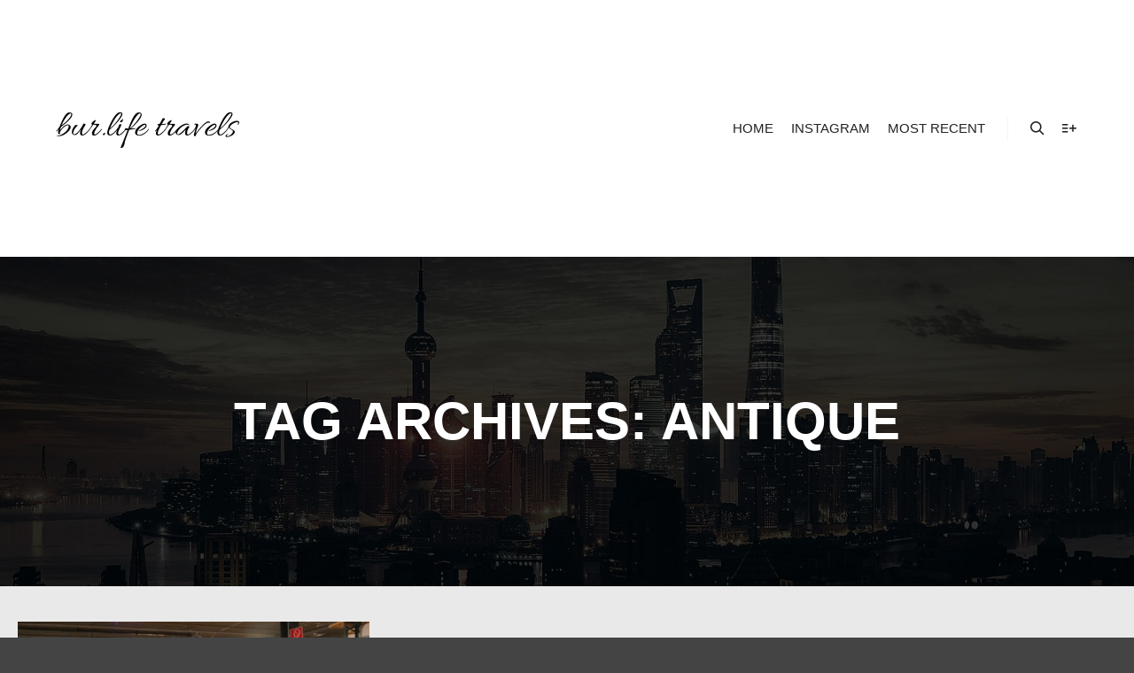

--- FILE ---
content_type: text/html; charset=UTF-8
request_url: https://www.bur.life/tag/antique/
body_size: 11264
content:
<!DOCTYPE html>
<!--[if IE 9]>    <html class="no-js lt-ie10" lang="en-US"> <![endif]-->
<!--[if gt IE 9]><!--> <html class="no-js" lang="en-US"> <!--<![endif]-->
<head>

<meta charset="UTF-8" />
<meta name="viewport" content="width=device-width,initial-scale=1" />
<meta http-equiv="X-UA-Compatible" content="IE=edge">
<link rel="profile" href="https://gmpg.org/xfn/11" />
	
		
		
			
						
						
			<style type="text/css">
						.the_champ_button_instagram span.the_champ_svg,a.the_champ_instagram span.the_champ_svg{background:radial-gradient(circle at 30% 107%,#fdf497 0,#fdf497 5%,#fd5949 45%,#d6249f 60%,#285aeb 90%)}
					.the_champ_horizontal_sharing .the_champ_svg,.heateor_ss_standard_follow_icons_container .the_champ_svg{
					color: #fff;
				border-width: 0px;
		border-style: solid;
		border-color: transparent;
	}
		.the_champ_horizontal_sharing .theChampTCBackground{
		color:#666;
	}
		.the_champ_horizontal_sharing span.the_champ_svg:hover,.heateor_ss_standard_follow_icons_container span.the_champ_svg:hover{
				border-color: transparent;
	}
		.the_champ_vertical_sharing span.the_champ_svg,.heateor_ss_floating_follow_icons_container span.the_champ_svg{
					color: #fff;
				border-width: 0px;
		border-style: solid;
		border-color: transparent;
	}
		.the_champ_vertical_sharing .theChampTCBackground{
		color:#666;
	}
		.the_champ_vertical_sharing span.the_champ_svg:hover,.heateor_ss_floating_follow_icons_container span.the_champ_svg:hover{
						border-color: transparent;
		}
	@media screen and (max-width:783px){.the_champ_vertical_sharing{display:none!important}}</style>
	<meta name='robots' content='index, follow, max-image-preview:large, max-snippet:-1, max-video-preview:-1' />
	<style>img:is([sizes="auto" i], [sizes^="auto," i]) { contain-intrinsic-size: 3000px 1500px }</style>
	
	<!-- This site is optimized with the Yoast SEO plugin v26.3 - https://yoast.com/wordpress/plugins/seo/ -->
	<title>antique Archives - bur.life travels</title>
	<link rel="canonical" href="https://www.bur.life/tag/antique/" />
	<meta property="og:locale" content="en_US" />
	<meta property="og:type" content="article" />
	<meta property="og:title" content="antique Archives - bur.life travels" />
	<meta property="og:url" content="https://www.bur.life/tag/antique/" />
	<meta property="og:site_name" content="bur.life travels" />
	<meta name="twitter:card" content="summary_large_image" />
	<script data-jetpack-boost="ignore" type="application/ld+json" class="yoast-schema-graph">{"@context":"https://schema.org","@graph":[{"@type":"CollectionPage","@id":"https://www.bur.life/tag/antique/","url":"https://www.bur.life/tag/antique/","name":"antique Archives - bur.life travels","isPartOf":{"@id":"https://www.bur.life/#website"},"primaryImageOfPage":{"@id":"https://www.bur.life/tag/antique/#primaryimage"},"image":{"@id":"https://www.bur.life/tag/antique/#primaryimage"},"thumbnailUrl":"https://www.bur.life/wp-content/uploads/2017/03/C3D33526-0DC6-4A45-BE17-938FA6D60DC3.jpg","breadcrumb":{"@id":"https://www.bur.life/tag/antique/#breadcrumb"},"inLanguage":"en-US"},{"@type":"ImageObject","inLanguage":"en-US","@id":"https://www.bur.life/tag/antique/#primaryimage","url":"https://www.bur.life/wp-content/uploads/2017/03/C3D33526-0DC6-4A45-BE17-938FA6D60DC3.jpg","contentUrl":"https://www.bur.life/wp-content/uploads/2017/03/C3D33526-0DC6-4A45-BE17-938FA6D60DC3.jpg","width":1024,"height":768},{"@type":"BreadcrumbList","@id":"https://www.bur.life/tag/antique/#breadcrumb","itemListElement":[{"@type":"ListItem","position":1,"name":"Home","item":"https://www.bur.life/"},{"@type":"ListItem","position":2,"name":"antique"}]},{"@type":"WebSite","@id":"https://www.bur.life/#website","url":"https://www.bur.life/","name":"bur.life travels","description":"we travel and tell","publisher":{"@id":"https://www.bur.life/#organization"},"potentialAction":[{"@type":"SearchAction","target":{"@type":"EntryPoint","urlTemplate":"https://www.bur.life/?s={search_term_string}"},"query-input":{"@type":"PropertyValueSpecification","valueRequired":true,"valueName":"search_term_string"}}],"inLanguage":"en-US"},{"@type":"Organization","@id":"https://www.bur.life/#organization","name":"Ben & Erinn Burgess","url":"https://www.bur.life/","logo":{"@type":"ImageObject","inLanguage":"en-US","@id":"https://www.bur.life/#/schema/logo/image/","url":"https://www.bur.life/wp-content/uploads/2019/08/cropped-Untitled-Design-2.png","contentUrl":"https://www.bur.life/wp-content/uploads/2019/08/cropped-Untitled-Design-2.png","width":500,"height":188,"caption":"Ben & Erinn Burgess"},"image":{"@id":"https://www.bur.life/#/schema/logo/image/"},"sameAs":["https://www.facebook.com/BenBurgessOnAir/","http://benburonair"]}]}</script>
	<!-- / Yoast SEO plugin. -->


<link rel="alternate" type="application/rss+xml" title="bur.life travels &raquo; Feed" href="https://www.bur.life/feed/" />
<link rel="alternate" type="application/rss+xml" title="bur.life travels &raquo; Comments Feed" href="https://www.bur.life/comments/feed/" />
<link rel="alternate" type="application/rss+xml" title="bur.life travels &raquo; antique Tag Feed" href="https://www.bur.life/tag/antique/feed/" />
		<!-- This site uses the Google Analytics by ExactMetrics plugin v8.9.0 - Using Analytics tracking - https://www.exactmetrics.com/ -->
		<!-- Note: ExactMetrics is not currently configured on this site. The site owner needs to authenticate with Google Analytics in the ExactMetrics settings panel. -->
					<!-- No tracking code set -->
				<!-- / Google Analytics by ExactMetrics -->
		
<link rel='stylesheet' id='sbi_styles-css' href='https://www.bur.life/wp-content/plugins/instagram-feed/css/sbi-styles.min.css?ver=6.9.1' type='text/css' media='all' />
<style id='wp-emoji-styles-inline-css' type='text/css'>

	img.wp-smiley, img.emoji {
		display: inline !important;
		border: none !important;
		box-shadow: none !important;
		height: 1em !important;
		width: 1em !important;
		margin: 0 0.07em !important;
		vertical-align: -0.1em !important;
		background: none !important;
		padding: 0 !important;
	}
</style>
<link rel='stylesheet' id='wp-block-library-css' href='https://www.bur.life/wp-includes/css/dist/block-library/style.min.css?ver=6.7.4' type='text/css' media='all' />
<style id='classic-theme-styles-inline-css' type='text/css'>
/*! This file is auto-generated */
.wp-block-button__link{color:#fff;background-color:#32373c;border-radius:9999px;box-shadow:none;text-decoration:none;padding:calc(.667em + 2px) calc(1.333em + 2px);font-size:1.125em}.wp-block-file__button{background:#32373c;color:#fff;text-decoration:none}
</style>
<style id='global-styles-inline-css' type='text/css'>
:root{--wp--preset--aspect-ratio--square: 1;--wp--preset--aspect-ratio--4-3: 4/3;--wp--preset--aspect-ratio--3-4: 3/4;--wp--preset--aspect-ratio--3-2: 3/2;--wp--preset--aspect-ratio--2-3: 2/3;--wp--preset--aspect-ratio--16-9: 16/9;--wp--preset--aspect-ratio--9-16: 9/16;--wp--preset--color--black: #000000;--wp--preset--color--cyan-bluish-gray: #abb8c3;--wp--preset--color--white: #ffffff;--wp--preset--color--pale-pink: #f78da7;--wp--preset--color--vivid-red: #cf2e2e;--wp--preset--color--luminous-vivid-orange: #ff6900;--wp--preset--color--luminous-vivid-amber: #fcb900;--wp--preset--color--light-green-cyan: #7bdcb5;--wp--preset--color--vivid-green-cyan: #00d084;--wp--preset--color--pale-cyan-blue: #8ed1fc;--wp--preset--color--vivid-cyan-blue: #0693e3;--wp--preset--color--vivid-purple: #9b51e0;--wp--preset--gradient--vivid-cyan-blue-to-vivid-purple: linear-gradient(135deg,rgba(6,147,227,1) 0%,rgb(155,81,224) 100%);--wp--preset--gradient--light-green-cyan-to-vivid-green-cyan: linear-gradient(135deg,rgb(122,220,180) 0%,rgb(0,208,130) 100%);--wp--preset--gradient--luminous-vivid-amber-to-luminous-vivid-orange: linear-gradient(135deg,rgba(252,185,0,1) 0%,rgba(255,105,0,1) 100%);--wp--preset--gradient--luminous-vivid-orange-to-vivid-red: linear-gradient(135deg,rgba(255,105,0,1) 0%,rgb(207,46,46) 100%);--wp--preset--gradient--very-light-gray-to-cyan-bluish-gray: linear-gradient(135deg,rgb(238,238,238) 0%,rgb(169,184,195) 100%);--wp--preset--gradient--cool-to-warm-spectrum: linear-gradient(135deg,rgb(74,234,220) 0%,rgb(151,120,209) 20%,rgb(207,42,186) 40%,rgb(238,44,130) 60%,rgb(251,105,98) 80%,rgb(254,248,76) 100%);--wp--preset--gradient--blush-light-purple: linear-gradient(135deg,rgb(255,206,236) 0%,rgb(152,150,240) 100%);--wp--preset--gradient--blush-bordeaux: linear-gradient(135deg,rgb(254,205,165) 0%,rgb(254,45,45) 50%,rgb(107,0,62) 100%);--wp--preset--gradient--luminous-dusk: linear-gradient(135deg,rgb(255,203,112) 0%,rgb(199,81,192) 50%,rgb(65,88,208) 100%);--wp--preset--gradient--pale-ocean: linear-gradient(135deg,rgb(255,245,203) 0%,rgb(182,227,212) 50%,rgb(51,167,181) 100%);--wp--preset--gradient--electric-grass: linear-gradient(135deg,rgb(202,248,128) 0%,rgb(113,206,126) 100%);--wp--preset--gradient--midnight: linear-gradient(135deg,rgb(2,3,129) 0%,rgb(40,116,252) 100%);--wp--preset--font-size--small: 13px;--wp--preset--font-size--medium: 20px;--wp--preset--font-size--large: 36px;--wp--preset--font-size--x-large: 42px;--wp--preset--spacing--20: 0.44rem;--wp--preset--spacing--30: 0.67rem;--wp--preset--spacing--40: 1rem;--wp--preset--spacing--50: 1.5rem;--wp--preset--spacing--60: 2.25rem;--wp--preset--spacing--70: 3.38rem;--wp--preset--spacing--80: 5.06rem;--wp--preset--shadow--natural: 6px 6px 9px rgba(0, 0, 0, 0.2);--wp--preset--shadow--deep: 12px 12px 50px rgba(0, 0, 0, 0.4);--wp--preset--shadow--sharp: 6px 6px 0px rgba(0, 0, 0, 0.2);--wp--preset--shadow--outlined: 6px 6px 0px -3px rgba(255, 255, 255, 1), 6px 6px rgba(0, 0, 0, 1);--wp--preset--shadow--crisp: 6px 6px 0px rgba(0, 0, 0, 1);}:where(.is-layout-flex){gap: 0.5em;}:where(.is-layout-grid){gap: 0.5em;}body .is-layout-flex{display: flex;}.is-layout-flex{flex-wrap: wrap;align-items: center;}.is-layout-flex > :is(*, div){margin: 0;}body .is-layout-grid{display: grid;}.is-layout-grid > :is(*, div){margin: 0;}:where(.wp-block-columns.is-layout-flex){gap: 2em;}:where(.wp-block-columns.is-layout-grid){gap: 2em;}:where(.wp-block-post-template.is-layout-flex){gap: 1.25em;}:where(.wp-block-post-template.is-layout-grid){gap: 1.25em;}.has-black-color{color: var(--wp--preset--color--black) !important;}.has-cyan-bluish-gray-color{color: var(--wp--preset--color--cyan-bluish-gray) !important;}.has-white-color{color: var(--wp--preset--color--white) !important;}.has-pale-pink-color{color: var(--wp--preset--color--pale-pink) !important;}.has-vivid-red-color{color: var(--wp--preset--color--vivid-red) !important;}.has-luminous-vivid-orange-color{color: var(--wp--preset--color--luminous-vivid-orange) !important;}.has-luminous-vivid-amber-color{color: var(--wp--preset--color--luminous-vivid-amber) !important;}.has-light-green-cyan-color{color: var(--wp--preset--color--light-green-cyan) !important;}.has-vivid-green-cyan-color{color: var(--wp--preset--color--vivid-green-cyan) !important;}.has-pale-cyan-blue-color{color: var(--wp--preset--color--pale-cyan-blue) !important;}.has-vivid-cyan-blue-color{color: var(--wp--preset--color--vivid-cyan-blue) !important;}.has-vivid-purple-color{color: var(--wp--preset--color--vivid-purple) !important;}.has-black-background-color{background-color: var(--wp--preset--color--black) !important;}.has-cyan-bluish-gray-background-color{background-color: var(--wp--preset--color--cyan-bluish-gray) !important;}.has-white-background-color{background-color: var(--wp--preset--color--white) !important;}.has-pale-pink-background-color{background-color: var(--wp--preset--color--pale-pink) !important;}.has-vivid-red-background-color{background-color: var(--wp--preset--color--vivid-red) !important;}.has-luminous-vivid-orange-background-color{background-color: var(--wp--preset--color--luminous-vivid-orange) !important;}.has-luminous-vivid-amber-background-color{background-color: var(--wp--preset--color--luminous-vivid-amber) !important;}.has-light-green-cyan-background-color{background-color: var(--wp--preset--color--light-green-cyan) !important;}.has-vivid-green-cyan-background-color{background-color: var(--wp--preset--color--vivid-green-cyan) !important;}.has-pale-cyan-blue-background-color{background-color: var(--wp--preset--color--pale-cyan-blue) !important;}.has-vivid-cyan-blue-background-color{background-color: var(--wp--preset--color--vivid-cyan-blue) !important;}.has-vivid-purple-background-color{background-color: var(--wp--preset--color--vivid-purple) !important;}.has-black-border-color{border-color: var(--wp--preset--color--black) !important;}.has-cyan-bluish-gray-border-color{border-color: var(--wp--preset--color--cyan-bluish-gray) !important;}.has-white-border-color{border-color: var(--wp--preset--color--white) !important;}.has-pale-pink-border-color{border-color: var(--wp--preset--color--pale-pink) !important;}.has-vivid-red-border-color{border-color: var(--wp--preset--color--vivid-red) !important;}.has-luminous-vivid-orange-border-color{border-color: var(--wp--preset--color--luminous-vivid-orange) !important;}.has-luminous-vivid-amber-border-color{border-color: var(--wp--preset--color--luminous-vivid-amber) !important;}.has-light-green-cyan-border-color{border-color: var(--wp--preset--color--light-green-cyan) !important;}.has-vivid-green-cyan-border-color{border-color: var(--wp--preset--color--vivid-green-cyan) !important;}.has-pale-cyan-blue-border-color{border-color: var(--wp--preset--color--pale-cyan-blue) !important;}.has-vivid-cyan-blue-border-color{border-color: var(--wp--preset--color--vivid-cyan-blue) !important;}.has-vivid-purple-border-color{border-color: var(--wp--preset--color--vivid-purple) !important;}.has-vivid-cyan-blue-to-vivid-purple-gradient-background{background: var(--wp--preset--gradient--vivid-cyan-blue-to-vivid-purple) !important;}.has-light-green-cyan-to-vivid-green-cyan-gradient-background{background: var(--wp--preset--gradient--light-green-cyan-to-vivid-green-cyan) !important;}.has-luminous-vivid-amber-to-luminous-vivid-orange-gradient-background{background: var(--wp--preset--gradient--luminous-vivid-amber-to-luminous-vivid-orange) !important;}.has-luminous-vivid-orange-to-vivid-red-gradient-background{background: var(--wp--preset--gradient--luminous-vivid-orange-to-vivid-red) !important;}.has-very-light-gray-to-cyan-bluish-gray-gradient-background{background: var(--wp--preset--gradient--very-light-gray-to-cyan-bluish-gray) !important;}.has-cool-to-warm-spectrum-gradient-background{background: var(--wp--preset--gradient--cool-to-warm-spectrum) !important;}.has-blush-light-purple-gradient-background{background: var(--wp--preset--gradient--blush-light-purple) !important;}.has-blush-bordeaux-gradient-background{background: var(--wp--preset--gradient--blush-bordeaux) !important;}.has-luminous-dusk-gradient-background{background: var(--wp--preset--gradient--luminous-dusk) !important;}.has-pale-ocean-gradient-background{background: var(--wp--preset--gradient--pale-ocean) !important;}.has-electric-grass-gradient-background{background: var(--wp--preset--gradient--electric-grass) !important;}.has-midnight-gradient-background{background: var(--wp--preset--gradient--midnight) !important;}.has-small-font-size{font-size: var(--wp--preset--font-size--small) !important;}.has-medium-font-size{font-size: var(--wp--preset--font-size--medium) !important;}.has-large-font-size{font-size: var(--wp--preset--font-size--large) !important;}.has-x-large-font-size{font-size: var(--wp--preset--font-size--x-large) !important;}
:where(.wp-block-post-template.is-layout-flex){gap: 1.25em;}:where(.wp-block-post-template.is-layout-grid){gap: 1.25em;}
:where(.wp-block-columns.is-layout-flex){gap: 2em;}:where(.wp-block-columns.is-layout-grid){gap: 2em;}
:root :where(.wp-block-pullquote){font-size: 1.5em;line-height: 1.6;}
</style>
<link rel='stylesheet' id='the_champ_frontend_css-css' href='https://www.bur.life/wp-content/plugins/super-socializer/css/front.css?ver=7.14.5' type='text/css' media='all' />
<link rel='stylesheet' id='jquery-lightgallery-transitions-css' href='https://www.bur.life/wp-content/themes/rife-free/js/light-gallery/css/lg-transitions.min.css?ver=1.9.0' type='text/css' media='all' />
<link rel='stylesheet' id='jquery-lightgallery-css' href='https://www.bur.life/wp-content/themes/rife-free/js/light-gallery/css/lightgallery.min.css?ver=1.9.0' type='text/css' media='all' />
<link rel='stylesheet' id='font-awesome-css' href='https://www.bur.life/wp-content/plugins/elementor/assets/lib/font-awesome/css/font-awesome.min.css?ver=4.7.0' type='text/css' media='all' />
<link rel='stylesheet' id='a13-icomoon-css' href='https://www.bur.life/wp-content/themes/rife-free/css/icomoon.css?ver=2.4.21' type='text/css' media='all' />
<link rel='stylesheet' id='a13-main-style-css' href='https://www.bur.life/wp-content/themes/rife-free/style.css?ver=2.4.21' type='text/css' media='all' />
<link rel='stylesheet' id='a13-user-css-css' href='https://www.bur.life/wp-content/uploads/apollo13_framework_files/css/user.css?ver=2.4.21_1674282380' type='text/css' media='all' />
<link rel='stylesheet' id='font-awesome-5-all-css' href='https://www.bur.life/wp-content/plugins/elementor/assets/lib/font-awesome/css/all.min.css?ver=3.32.5' type='text/css' media='all' />
<link rel='stylesheet' id='font-awesome-4-shim-css' href='https://www.bur.life/wp-content/plugins/elementor/assets/lib/font-awesome/css/v4-shims.min.css?ver=3.32.5' type='text/css' media='all' />



<link rel="https://api.w.org/" href="https://www.bur.life/wp-json/" /><link rel="alternate" title="JSON" type="application/json" href="https://www.bur.life/wp-json/wp/v2/tags/111" /><link rel="EditURI" type="application/rsd+xml" title="RSD" href="https://www.bur.life/xmlrpc.php?rsd" />
<meta name="generator" content="WordPress 6.7.4" />
<meta name="generator" content="performance-lab 3.9.0; plugins: ">
<meta name="generator" content="Elementor 3.32.5; features: additional_custom_breakpoints; settings: css_print_method-external, google_font-enabled, font_display-auto">
			<style>
				.e-con.e-parent:nth-of-type(n+4):not(.e-lazyloaded):not(.e-no-lazyload),
				.e-con.e-parent:nth-of-type(n+4):not(.e-lazyloaded):not(.e-no-lazyload) * {
					background-image: none !important;
				}
				@media screen and (max-height: 1024px) {
					.e-con.e-parent:nth-of-type(n+3):not(.e-lazyloaded):not(.e-no-lazyload),
					.e-con.e-parent:nth-of-type(n+3):not(.e-lazyloaded):not(.e-no-lazyload) * {
						background-image: none !important;
					}
				}
				@media screen and (max-height: 640px) {
					.e-con.e-parent:nth-of-type(n+2):not(.e-lazyloaded):not(.e-no-lazyload),
					.e-con.e-parent:nth-of-type(n+2):not(.e-lazyloaded):not(.e-no-lazyload) * {
						background-image: none !important;
					}
				}
			</style>
			</head>

<body id="top" class="archive tag tag-antique tag-111 wp-custom-logo side-menu-eff-7 header-horizontal site-layout-full posts-list elementor-default elementor-kit-2124" itemtype="https://schema.org/Blog" itemscope>
<div class="whole-layout">
        <div class="page-background to-move"></div>
        <header id="header" class="to-move a13-horizontal header-type-one_line a13-normal-variant header-variant-one_line full tools-icons-2 no-sticky no-fixed" itemtype="https://schema.org/WPHeader" itemscope>
	<div class="head">
		<div class="logo-container" itemtype="https://schema.org/Organization" itemscope><a class="logo normal-logo image-logo" href="https://www.bur.life/" title="bur.life travels" rel="home" itemprop="url"><img fetchpriority="high" src="https://www.bur.life/wp-content/uploads/2019/08/Untitled-Design.png" alt="bur.life travels" width="500" height="500" itemprop="logo" /></a></div>
		<nav id="access" class="navigation-bar" itemtype="https://schema.org/SiteNavigationElement" itemscope><!-- this element is need in HTML even if menu is disabled -->
							<div class="menu-container"><ul id="menu-menu" class="top-menu with-effect menu--ferdinand opener-icons-on"><li id="menu-item-115" class="menu-item menu-item-type-custom menu-item-object-custom menu-item-home menu-item-115 normal-menu"><a href="https://www.bur.life"><span><em>Home</em></span></a></li>
<li id="menu-item-1495" class="menu-item menu-item-type-post_type menu-item-object-page menu-item-1495 normal-menu"><a href="https://www.bur.life/instagram/"><span><em>Instagram</em></span></a></li>
<li id="menu-item-1757" class="menu-item menu-item-type-post_type menu-item-object-page current_page_parent menu-item-1757 normal-menu"><a href="https://www.bur.life/most-recent/"><span><em>Most Recent</em></span></a></li>
</ul></div>					</nav>
		<!-- #access -->
		<div id="header-tools" class=" icons-2"><button id="search-button" class="a13icon-search tool" title="Search"><span class="screen-reader-text">Search</span></button><button id="side-menu-switch" class="a13icon-add-to-list tool" title="More info"><span class="screen-reader-text">More info</span></button><button id="mobile-menu-opener" class="a13icon-menu tool" title="Main menu"><span class="screen-reader-text">Main menu</span></button></div>			</div>
	<div class="search-container"><div class="search"><span class="a13icon-search"></span>
                <form class="search-form" role="search" method="get" action="https://www.bur.life/" >
                    <fieldset class="semantic">
                        <input placeholder="Search &hellip;" type="search" name="s" id="s1" data-swplive="true" value="" />
                        <input type="submit" id="searchsubmit1" title="Search" value="Search" />
                        
                        
                    </fieldset>
                </form><span class="a13icon-cross close"></span></div></div></header>
    <div id="mid" class="to-move layout-full_padding layout-no-edge layout-padding layout-fluid no-sidebars"><header class="title-bar a13-parallax outside title_bar_variant_centered title_bar_width_full has-effect" data-a13-parallax-type="bt" data-a13-parallax-speed="1"><div class="overlay-color"><div class="in"><div class="titles"><h1 class="page-title entry-title" itemprop="headline">Tag Archives: <span>antique</span></h1></div></div></div></header>

		<article id="content" class="clearfix">
			<div class="content-limiter">
				<div id="col-mask">
					<div class="content-box lazy-load-on">
						<div class="bricks-frame posts-bricks posts-bricks-1  posts_vertical_centered posts-columns-3"><div class="posts-grid-container" data-lazy-load="1" data-lazy-load-mode="button" data-margin="25"><div class="grid-master"></div><div id="post-278" class="archive-item w1 post-278 post type-post status-publish format-standard has-post-thumbnail category-military-life-in-germany tag-antique tag-barrel tag-bazaar tag-belgian-chocolate tag-belgium tag-buy tag-cheese tag-christmas tag-fancy-cheese tag-fire-column tag-germany tag-gifts tag-holidays tag-home-improvement tag-life tag-military tag-ornaments tag-overseas tag-polish-pottery tag-shopping tag-turkey tag-turkish-carpets tag-wine" data-category-92="1" itemtype="https://schema.org/CreativeWork" itemscope><div class="item-image post-media"><a href="https://www.bur.life/8-things-youll-buy-at-a-military-bazaar/"><img width="624" src="https://www.bur.life/wp-content/uploads/apollo13_images/C3D33526-0DC6-4A45-BE17-938FA6D60DC3-7cbgwfz3qpoz932pp98ut5al36f57lxfsa.jpg" class="attachment-624x0x1xx90 size-624x0x1xx90 wp-post-image" alt="" itemprop="image" decoding="async" /></a></div>
<div class="formatter">
    <div class="real-content hentry">

        <div class="post-meta"><time class="entry-date published updated" datetime="2017-03-11T10:43:51+00:00" itemprop="datePublished">March 11, 2017</time> by <a class="vcard author" href="https://www.bur.life/author/benbur/" title="View all posts by Ben"  itemprop="author"><span class="fn"  itemprop="name">Ben</span></a>  <span class="separator"></span><div class="post-meta-categories"><a href="https://www.bur.life/category/military-life-in-germany/" rel="category tag">Military Life</a></div></div><h2 class="post-title entry-title" itemprop="headline"><a href="https://www.bur.life/8-things-youll-buy-at-a-military-bazaar/" itemprop="url">8 Things You&#8217;ll Buy at a Military Bazaar</a></h2>
        <div class="entry-summary" itemprop="text">
        <p>If you&#8217;ve been stationed at an overseas military base, chances are you&#8217;ve heard of a bazaar. Hosted in virtually every military community, these events are&hellip;</p>
<p> <a class="more-link" href="https://www.bur.life/8-things-youll-buy-at-a-military-bazaar/">Read more</a></p>
        </div>

        <div class="clear"></div>

                
    </div>
</div></div></div></div>						<div class="clear"></div>

								<span class="result-count">
	1/1</span>
		
					</div>
									</div>
			</div>
		</article>

			</div><!-- #mid -->

<footer id="footer" class="to-move narrow classic" itemtype="https://schema.org/WPFooter" itemscope>			<div class="foot-items">
				<div class="foot-content clearfix">
	                <div class="f-links"><div class="socials icons-only white color_hover"><a target="_blank" title="Instagram" href="http://instagram.com/bur.lifetravels" class="a13_soc-instagram fa fa-instagram" rel="noopener"></a></div></div><div class="foot-text"><a href="https://www.bur.life/">Home</a> - <a href="https://www.bur.life/privacy-policy/">Privacy Policy</a> - &copy; All Rights Reserved - <a href="https://apollo13themes.com/rife">Theme</a> by <a href="https://apollo13themes.com/">Apollo13Themes</a></div>				</div>
			</div>
		</footer>		<nav id="side-menu" class="side-widget-menu light-sidebar at-right">
			<div class="scroll-wrap">
				<div id="categories-3" class="widget widget_categories"><h3 class="title"><span>Pick a Place</span></h3><form action="https://www.bur.life" method="get"><label class="screen-reader-text" for="cat">Pick a Place</label><select  name='cat' id='cat' class='postform'>
	<option value='-1'>Select Category</option>
	<option class="level-0" value="217">Albania</option>
	<option class="level-0" value="243">Asia</option>
	<option class="level-0" value="284">Austria</option>
	<option class="level-0" value="212">Belgium</option>
	<option class="level-0" value="216">Croatia</option>
	<option class="level-0" value="208">Czech Republic</option>
	<option class="level-0" value="205">Denmark</option>
	<option class="level-0" value="209">England</option>
	<option class="level-0" value="271">Estonia</option>
	<option class="level-0" value="242">Europe</option>
	<option class="level-0" value="272">Finland</option>
	<option class="level-0" value="202">France</option>
	<option class="level-0" value="203">Germany</option>
	<option class="level-0" value="215">Greece</option>
	<option class="level-0" value="210">Honeymoon</option>
	<option class="level-0" value="218">Hungary</option>
	<option class="level-0" value="200">Ireland</option>
	<option class="level-0" value="204">Italy</option>
	<option class="level-0" value="270">Latvia</option>
	<option class="level-0" value="247">Malta</option>
	<option class="level-0" value="92">Military Life</option>
	<option class="level-0" value="197">Netherlands</option>
	<option class="level-0" value="349">Peru</option>
	<option class="level-0" value="222">Poland</option>
	<option class="level-0" value="213">Portugal</option>
	<option class="level-0" value="229">Scotland</option>
	<option class="level-0" value="303">Slovakia</option>
	<option class="level-0" value="348">South America</option>
	<option class="level-0" value="201">Spain</option>
	<option class="level-0" value="206">Sweden</option>
	<option class="level-0" value="214">Switzerland</option>
	<option class="level-0" value="314">United States</option>
	<option class="level-0" value="211">Vietnam</option>
</select>
</form>
</div>			</div>
			<span class="a13icon-cross close-sidebar"></span>
		</nav>
				<a href="#top" id="to-top" class="to-top fa fa-angle-up"></a>
		<div id="content-overlay" class="to-move"></div>
		
	</div><!-- .whole-layout -->
<!-- Instagram Feed JS -->

			
				<div id="fb-root"></div>
	<style id='a13-posts-grid-1-inline-css' type='text/css'>
.posts-bricks-1{max-width:1920px}.posts-bricks-1 .posts-grid-container{margin-right:-25px}.rtl .posts-bricks-1 .posts-grid-container{margin-right:0;margin-left:-25px}.posts-bricks-1 .layout-fitRows .archive-item,.posts-bricks-1 .layout-masonry .archive-item{margin-bottom:25px}.posts-bricks-1.posts-columns-4 .archive-item,.posts-bricks-1.posts-columns-4 .grid-master{width:calc(25% - 25px)}.posts-bricks-1.posts-columns-4 .archive-item.w2{width:calc(50% - 25px)}.posts-bricks-1.posts-columns-4 .archive-item.w3{width:calc(75% - 25px)}.posts-bricks-1.posts-columns-3 .archive-item,.posts-bricks-1.posts-columns-3 .grid-master{width:calc(33.3333333% - 25px)}.posts-bricks-1.posts-columns-3 .archive-item.w2{width:calc(66.6666666% - 25px)}.posts-bricks-1.posts-columns-2 .archive-item,.posts-bricks-1.posts-columns-2 .grid-master{width:calc(50% - 25px)}.posts-bricks-1.posts-columns-1 .grid-master,.posts-bricks-1.posts-columns-1 .archive-item,.posts-bricks-1.posts-columns-2 .archive-item.w2,.posts-bricks-1.posts-columns-2 .archive-item.w3,.posts-bricks-1.posts-columns-2 .archive-item.w4,.posts-bricks-1.posts-columns-3 .archive-item.w3,.posts-bricks-1.posts-columns-3 .archive-item.w4,.posts-bricks-1.posts-columns-4 .archive-item.w4{width:calc(100% - 25px)}@media only screen and (max-width:1600px){.header-vertical .with-sidebar .posts-bricks-1.posts-columns-4 .archive-item,.header-vertical .with-sidebar .posts-bricks-1.posts-columns-4 .grid-master{width:calc(33.3333333% - 25px)}.header-vertical .with-sidebar .posts-bricks-1.posts-columns-4 .archive-item.w2{width:calc(66.6666666% - 25px)}.header-vertical .with-sidebar .posts-bricks-1.posts-columns-4 .archive-item.w3{width:calc(100% - 25px)}}@media only screen and (max-width:1279px){.posts-bricks-1.posts-columns-4 .archive-item,.posts-bricks-1.posts-columns-4 .grid-master{width:calc(33.3333333% - 25px)}.posts-bricks-1.posts-columns-4 .archive-item.w2{width:calc(66.6666666% - 25px)}.posts-bricks-1.posts-columns-4 .archive-item.w3{width:calc(100% - 25px)}.header-vertical .layout-fluid.with-sidebar .posts-bricks-1.posts-columns-4 .grid-master,.header-vertical .layout-fluid.with-sidebar .posts-bricks-1.posts-columns-4 .archive-item,.header-vertical .layout-fluid.with-sidebar .posts-bricks-1.posts-columns-4 .archive-item.w2,.header-vertical .layout-fluid.with-sidebar .posts-bricks-1.posts-columns-3 .grid-master,.header-vertical .layout-fluid.with-sidebar .posts-bricks-1.posts-columns-3 .archive-item{width:calc(50% - 25px)}.header-vertical .layout-fluid.with-sidebar .posts-columns-4 .archive-item.w3,.header-vertical .layout-fluid.with-sidebar .posts-columns-3 .archive-item.w2{width:calc(100% - 25px)}.header-vertical .with-sidebar .posts-bricks-1.posts-columns-4 .grid-master,.header-vertical .with-sidebar .posts-bricks-1.posts-columns-4 .archive-item,.header-vertical .with-sidebar .posts-bricks-1.posts-columns-4 .archive-item.w2,.header-vertical .with-sidebar .posts-bricks-1.posts-columns-3 .grid-master,.header-vertical .with-sidebar .posts-bricks-1.posts-columns-3 .archive-item{width:calc(50% - 25px)}.header-vertical .with-sidebar .posts-bricks-1.posts-columns-4 .archive-item.w3,.header-vertical .with-sidebar .posts-bricks-1.posts-columns-3 .archive-item.w2{width:calc(100% - 25px)}}@media only screen and (max-width:800px){#mid .posts-bricks-1.posts-columns-4 .archive-item,#mid .posts-bricks-1.posts-columns-4 .grid-master,#mid .posts-bricks-1.posts-columns-4 .archive-item.w2,#mid .posts-bricks-1.posts-columns-3 .archive-item,#mid .posts-bricks-1.posts-columns-3 .grid-master{width:calc(50% - 25px)}#mid .posts-bricks-1.posts-columns-4 .archive-item.w3,#mid .posts-bricks-1.posts-columns-3 .archive-item.w2{width:calc(100% - 25px)}}@media only screen and (max-width:480px){.posts-bricks-1 .posts-grid-container{margin-right:0}.rtl .posts-bricks-1 .posts-grid-container{margin-left:0}#mid .posts-bricks-1.posts-columns-4 .grid-master,#mid .posts-bricks-1.posts-columns-4 .archive-item,#mid .posts-bricks-1.posts-columns-4 .archive-item.w2,#mid .posts-bricks-1.posts-columns-4 .archive-item.w3,#mid .posts-bricks-1.posts-columns-4 .archive-item.w4,#mid .posts-bricks-1.posts-columns-3 .grid-master,#mid .posts-bricks-1.posts-columns-3 .archive-item,#mid .posts-bricks-1.posts-columns-3 .archive-item.w2,#mid .posts-bricks-1.posts-columns-3 .archive-item.w3,#mid .posts-bricks-1.posts-columns-2 .grid-master,#mid .posts-bricks-1.posts-columns-2 .archive-item,#mid .posts-bricks-1.posts-columns-2 .archive-item.w2,#mid .posts-bricks-1.posts-columns-1 .grid-master,#mid .posts-bricks-1.posts-columns-1 .archive-item{width:100%}}.posts-list .layout-full.with-sidebar .content-box,.posts-list .layout-full_fixed.with-sidebar .content-box,.posts-list .layout-full_padding.with-sidebar .content-box{margin-left:25px;width:calc(75% - 25px)}.posts-list .layout-full.right-sidebar .content-box,.posts-list .layout-full_fixed.right-sidebar .content-box,.posts-list .layout-full_padding.right-sidebar .content-box{margin-left:0;margin-right:25px}@media only screen and (min-width:1560px){.posts-list .layout-full.with-sidebar .content-box{width:calc(100% - 320px - 25px)}}@media only screen and (min-width:1640px){.posts-list .layout-full_padding.with-sidebar .content-box{width:calc(100% - 320px - 25px)}}@media only screen and (max-width:1400px) and (min-width:1025px){.posts-list .layout-full_padding.with-sidebar .content-box{width:calc(70% - 25px)}}@media only screen and (max-width:1320px) and (min-width:1025px){.posts-list .layout-full.with-sidebar .content-box{width:calc(70% - 25px)}}@media only screen and (max-width:1024px){.posts-list .layout-full.with-sidebar .content-box,.posts-list .layout-full_fixed.with-sidebar .content-box,.posts-list .layout-full_padding.with-sidebar .content-box{width:calc(70% - 25px)}}@media only screen and (max-width:768px){.posts-list .layout-full.with-sidebar .content-box,.posts-list .layout-full_fixed.with-sidebar .content-box,.posts-list .layout-full_padding.with-sidebar .content-box{width:auto;margin-left:0;margin-right:0}}
</style>












<script type="text/javascript">function theChampLoadEvent(e){var t=window.onload;if(typeof window.onload!="function"){window.onload=e}else{window.onload=function(){t();e()}}}</script><script type="text/javascript">var theChampDefaultLang = 'en_US', theChampCloseIconPath = 'https://www.bur.life/wp-content/plugins/super-socializer/images/close.png';</script><script>var theChampSiteUrl = 'https://www.bur.life', theChampVerified = 0, theChampEmailPopup = 0, heateorSsMoreSharePopupSearchText = 'Search';</script><script> var theChampFBKey = '1895796037313614', theChampFBLang = 'en_US', theChampFbLikeMycred = 0, theChampSsga = 0, theChampCommentNotification = 0, theChampHeateorFcmRecentComments = 0, theChampFbIosLogin = 0; </script><script type="text/javascript">var theChampFBCommentUrl = 'https://www.bur.life/8-things-youll-buy-at-a-military-bazaar/'; var theChampFBCommentColor = 'light'; var theChampFBCommentNumPosts = ''; var theChampFBCommentWidth = '100%'; var theChampFBCommentOrderby = 'social'; var theChampCommentingTabs = "facebook", theChampGpCommentsUrl = 'https://www.bur.life/8-things-youll-buy-at-a-military-bazaar/', theChampDisqusShortname = '', theChampScEnabledTabs = 'fb', theChampScLabel = 'Leave a reply', theChampScTabLabels = {"wordpress":"Default Comments (0)","fb":"Facebook Comments","disqus":"Disqus Comments"}, theChampGpCommentsWidth = 0, theChampCommentingId = 'respond'</script><script> var theChampSharingAjaxUrl = 'https://www.bur.life/wp-admin/admin-ajax.php', heateorSsFbMessengerAPI = 'https://www.facebook.com/dialog/send?app_id=1895796037313614&display=popup&link=%encoded_post_url%&redirect_uri=%encoded_post_url%',heateorSsWhatsappShareAPI = 'web', heateorSsUrlCountFetched = [], heateorSsSharesText = 'Shares', heateorSsShareText = 'Share', theChampPluginIconPath = 'https://www.bur.life/wp-content/plugins/super-socializer/images/logo.png', theChampSaveSharesLocally = 0, theChampHorizontalSharingCountEnable = 0, theChampVerticalSharingCountEnable = 0, theChampSharingOffset = -10, theChampCounterOffset = -10, theChampMobileStickySharingEnabled = 0, heateorSsCopyLinkMessage = "Link copied.";
		var heateorSsHorSharingShortUrl = "https://www.bur.life/8-things-youll-buy-at-a-military-bazaar/";var heateorSsVerticalSharingShortUrl = "https://www.bur.life/8-things-youll-buy-at-a-military-bazaar/";		</script><script type="text/javascript">
/* <![CDATA[ */
window._wpemojiSettings = {"baseUrl":"https:\/\/s.w.org\/images\/core\/emoji\/15.0.3\/72x72\/","ext":".png","svgUrl":"https:\/\/s.w.org\/images\/core\/emoji\/15.0.3\/svg\/","svgExt":".svg","source":{"concatemoji":"https:\/\/www.bur.life\/wp-includes\/js\/wp-emoji-release.min.js?ver=6.7.4"}};
/*! This file is auto-generated */
!function(i,n){var o,s,e;function c(e){try{var t={supportTests:e,timestamp:(new Date).valueOf()};sessionStorage.setItem(o,JSON.stringify(t))}catch(e){}}function p(e,t,n){e.clearRect(0,0,e.canvas.width,e.canvas.height),e.fillText(t,0,0);var t=new Uint32Array(e.getImageData(0,0,e.canvas.width,e.canvas.height).data),r=(e.clearRect(0,0,e.canvas.width,e.canvas.height),e.fillText(n,0,0),new Uint32Array(e.getImageData(0,0,e.canvas.width,e.canvas.height).data));return t.every(function(e,t){return e===r[t]})}function u(e,t,n){switch(t){case"flag":return n(e,"\ud83c\udff3\ufe0f\u200d\u26a7\ufe0f","\ud83c\udff3\ufe0f\u200b\u26a7\ufe0f")?!1:!n(e,"\ud83c\uddfa\ud83c\uddf3","\ud83c\uddfa\u200b\ud83c\uddf3")&&!n(e,"\ud83c\udff4\udb40\udc67\udb40\udc62\udb40\udc65\udb40\udc6e\udb40\udc67\udb40\udc7f","\ud83c\udff4\u200b\udb40\udc67\u200b\udb40\udc62\u200b\udb40\udc65\u200b\udb40\udc6e\u200b\udb40\udc67\u200b\udb40\udc7f");case"emoji":return!n(e,"\ud83d\udc26\u200d\u2b1b","\ud83d\udc26\u200b\u2b1b")}return!1}function f(e,t,n){var r="undefined"!=typeof WorkerGlobalScope&&self instanceof WorkerGlobalScope?new OffscreenCanvas(300,150):i.createElement("canvas"),a=r.getContext("2d",{willReadFrequently:!0}),o=(a.textBaseline="top",a.font="600 32px Arial",{});return e.forEach(function(e){o[e]=t(a,e,n)}),o}function t(e){var t=i.createElement("script");t.src=e,t.defer=!0,i.head.appendChild(t)}"undefined"!=typeof Promise&&(o="wpEmojiSettingsSupports",s=["flag","emoji"],n.supports={everything:!0,everythingExceptFlag:!0},e=new Promise(function(e){i.addEventListener("DOMContentLoaded",e,{once:!0})}),new Promise(function(t){var n=function(){try{var e=JSON.parse(sessionStorage.getItem(o));if("object"==typeof e&&"number"==typeof e.timestamp&&(new Date).valueOf()<e.timestamp+604800&&"object"==typeof e.supportTests)return e.supportTests}catch(e){}return null}();if(!n){if("undefined"!=typeof Worker&&"undefined"!=typeof OffscreenCanvas&&"undefined"!=typeof URL&&URL.createObjectURL&&"undefined"!=typeof Blob)try{var e="postMessage("+f.toString()+"("+[JSON.stringify(s),u.toString(),p.toString()].join(",")+"));",r=new Blob([e],{type:"text/javascript"}),a=new Worker(URL.createObjectURL(r),{name:"wpTestEmojiSupports"});return void(a.onmessage=function(e){c(n=e.data),a.terminate(),t(n)})}catch(e){}c(n=f(s,u,p))}t(n)}).then(function(e){for(var t in e)n.supports[t]=e[t],n.supports.everything=n.supports.everything&&n.supports[t],"flag"!==t&&(n.supports.everythingExceptFlag=n.supports.everythingExceptFlag&&n.supports[t]);n.supports.everythingExceptFlag=n.supports.everythingExceptFlag&&!n.supports.flag,n.DOMReady=!1,n.readyCallback=function(){n.DOMReady=!0}}).then(function(){return e}).then(function(){var e;n.supports.everything||(n.readyCallback(),(e=n.source||{}).concatemoji?t(e.concatemoji):e.wpemoji&&e.twemoji&&(t(e.twemoji),t(e.wpemoji)))}))}((window,document),window._wpemojiSettings);
/* ]]> */
</script><script type="text/javascript" src="https://www.bur.life/wp-includes/js/jquery/jquery.min.js?ver=3.7.1" id="jquery-core-js"></script><script type="text/javascript" src="https://www.bur.life/wp-includes/js/jquery/jquery-migrate.min.js?ver=3.4.1" id="jquery-migrate-js"></script><script type="text/javascript" src="https://www.bur.life/wp-content/plugins/elementor/assets/lib/font-awesome/js/v4-shims.min.js?ver=3.32.5" id="font-awesome-4-shim-js"></script><script type="text/javascript">
// <![CDATA[
(function(){
    var docElement = document.documentElement,
        className = docElement.className;
    // Change `no-js` to `js`
    var reJS = new RegExp('(^|\\s)no-js( |\\s|$)');
    //space as literal in second capturing group cause there is strange situation when \s is not catched on load when other plugins add their own classes
    className = className.replace(reJS, '$1js$2');
    docElement.className = className;
})();
// ]]>
</script><script type="text/javascript">
/* <![CDATA[ */

(function() {
	var dropdown = document.getElementById( "cat" );
	function onCatChange() {
		if ( dropdown.options[ dropdown.selectedIndex ].value > 0 ) {
			dropdown.parentNode.submit();
		}
	}
	dropdown.onchange = onCatChange;
})();

/* ]]> */
</script><script type="text/javascript">
var sbiajaxurl = "https://www.bur.life/wp-admin/admin-ajax.php";
</script><script>
				const lazyloadRunObserver = () => {
					const lazyloadBackgrounds = document.querySelectorAll( `.e-con.e-parent:not(.e-lazyloaded)` );
					const lazyloadBackgroundObserver = new IntersectionObserver( ( entries ) => {
						entries.forEach( ( entry ) => {
							if ( entry.isIntersecting ) {
								let lazyloadBackground = entry.target;
								if( lazyloadBackground ) {
									lazyloadBackground.classList.add( 'e-lazyloaded' );
								}
								lazyloadBackgroundObserver.unobserve( entry.target );
							}
						});
					}, { rootMargin: '200px 0px 200px 0px' } );
					lazyloadBackgrounds.forEach( ( lazyloadBackground ) => {
						lazyloadBackgroundObserver.observe( lazyloadBackground );
					} );
				};
				const events = [
					'DOMContentLoaded',
					'elementor/lazyload/observe',
				];
				events.forEach( ( event ) => {
					document.addEventListener( event, lazyloadRunObserver );
				} );
			</script><script type="text/javascript" id="apollo13framework-plugins-js-extra">
/* <![CDATA[ */
var ApolloParams = {"ajaxurl":"https:\/\/www.bur.life\/wp-admin\/admin-ajax.php","site_url":"https:\/\/www.bur.life\/","defimgurl":"https:\/\/www.bur.life\/wp-content\/themes\/rife-free\/images\/holders\/photo.png","options_name":"apollo13_option_rife","load_more":"Load more","loading_items":"Loading next items","anchors_in_bar":"1","scroll_to_anchor":"1","writing_effect_mobile":"","writing_effect_speed":"10","hide_content_under_header":"off","default_header_variant":"normal","header_sticky_top_bar":"","header_color_variants":"off","show_header_at":"","header_normal_social_colors":"color|black_hover||_hover","header_light_social_colors":"|_hover||_hover","header_dark_social_colors":"|_hover||_hover","header_sticky_social_colors":"semi-transparent|color_hover||_hover","close_mobile_menu_on_click":"1","menu_overlay_on_click":"","allow_mobile_menu":"1","submenu_opener":"fa-angle-down","submenu_closer":"fa-angle-up","submenu_third_lvl_opener":"fa-angle-right","submenu_third_lvl_closer":"fa-angle-left","posts_layout_mode":"fitRows","products_brick_margin":"0","products_layout_mode":"packery","albums_list_layout_mode":"packery","album_bricks_thumb_video":"","works_list_layout_mode":"packery","work_bricks_thumb_video":"","people_list_layout_mode":"fitRows","lg_lightbox_share":"1","lg_lightbox_controls":"1","lg_lightbox_download":"","lg_lightbox_counter":"1","lg_lightbox_thumbnail":"1","lg_lightbox_show_thumbs":"","lg_lightbox_autoplay":"1","lg_lightbox_autoplay_open":"","lg_lightbox_progressbar":"1","lg_lightbox_full_screen":"1","lg_lightbox_zoom":"1","lg_lightbox_mode":"lg-slide","lg_lightbox_speed":"600","lg_lightbox_preload":"1","lg_lightbox_hide_delay":"2000","lg_lightbox_autoplay_pause":"5000","lightbox_single_post":"1"};
/* ]]> */
</script><script type="text/javascript" src="https://www.bur.life/wp-content/themes/rife-free/js/helpers.min.js?ver=2.4.21" id="apollo13framework-plugins-js"></script><script type="text/javascript" src="https://www.bur.life/wp-content/themes/rife-free/js/jquery.fitvids.min.js?ver=1.1" id="jquery-fitvids-js"></script><script type="text/javascript" src="https://www.bur.life/wp-content/themes/rife-free/js/jquery.fittext.min.js?ver=1.2" id="jquery-fittext-js"></script><script type="text/javascript" src="https://www.bur.life/wp-content/themes/rife-free/js/jquery.slides.min.js?ver=3.0.4" id="jquery-slides-js"></script><script type="text/javascript" src="https://www.bur.life/wp-content/themes/rife-free/js/jquery.sticky-kit.min.js?ver=1.1.2" id="jquery-sticky-kit-js"></script><script type="text/javascript" src="https://www.bur.life/wp-content/themes/rife-free/js/jquery.mousewheel.min.js?ver=3.1.13" id="jquery-mousewheel-js"></script><script type="text/javascript" src="https://www.bur.life/wp-content/themes/rife-free/js/typed.min.js?ver=1.1.4" id="jquery-typed-js"></script><script type="text/javascript" src="https://www.bur.life/wp-content/themes/rife-free/js/isotope.pkgd.min.js?ver=3.0.6" id="apollo13framework-isotope-js"></script><script type="text/javascript" src="https://www.bur.life/wp-content/themes/rife-free/js/light-gallery/js/lightgallery-all.min.js?ver=1.9.0" id="jquery-lightgallery-js"></script><script type="text/javascript" src="https://www.bur.life/wp-content/themes/rife-free/js/script.min.js?ver=2.4.21" id="apollo13framework-scripts-js"></script><script type="text/javascript" src="https://www.bur.life/wp-content/plugins/super-socializer/js/front/combined.js?ver=7.14.5" id="the_champ_combined_script-js"></script></body>
</html>